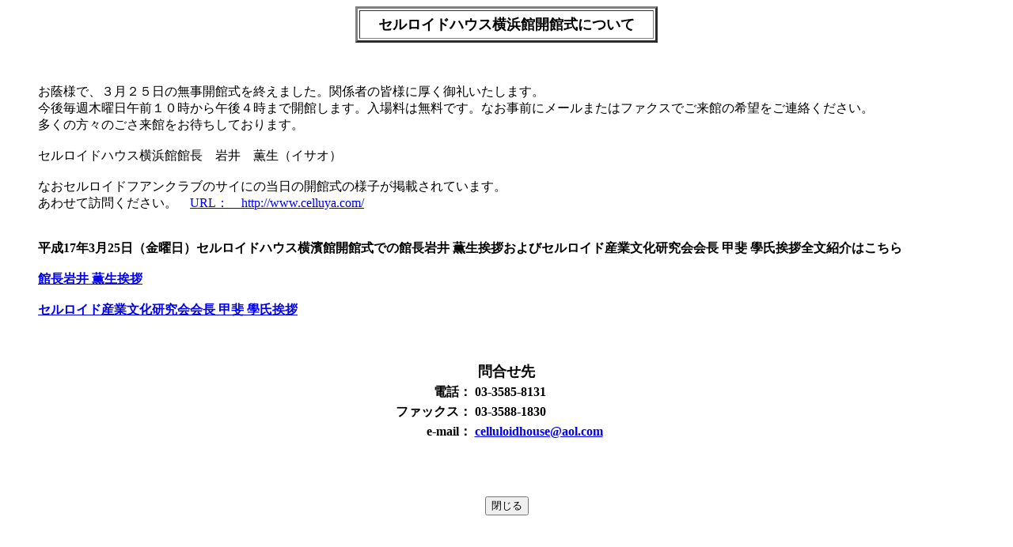

--- FILE ---
content_type: text/html
request_url: http://celluloidhouse.com/open.htm
body_size: 2083
content:
<!DOCTYPE HTML PUBLIC "-//W3C//DTD HTML 4.01 Transitional//EN">
<HTML>
<HEAD>
<META http-equiv="Content-Type" content="text/html; charset=SHIFT_JIS">
<META http-equiv="Content-Style-Type" content="text/css">
<TITLE>セルロイドハウス横浜館開館</TITLE>
</HEAD>
<BODY>
<CENTER>
<TABLE border="3" cellpadding="5">
  <TBODY>
    <TR>
      <TD align="center" height="24" width="360"><FONT size="+1"><B>セルロイドハウス横浜館開館式について</B></FONT></TD>
    </TR>
  </TBODY>
</TABLE>
</CENTER>
<BLOCKQUOTE><BR>
<BR>
お蔭様で、３月２５日の無事開館式を終えました。関係者の皆様に厚く御礼いたします。<BR>
今後毎週木曜日午前１０時から午後４時まで開館します。入場料は無料です。なお事前にメールまたはファクスでご来館の希望をご連絡ください。<BR>
多くの方々のごさ来館をお待ちしております。<BR>
<BR>
セルロイドハウス横浜館館長　岩井　薫生（イサオ）<BR>
<BR>
なおセルロイドフアンクラブのサイにの当日の開館式の様子が掲載されています。<BR>
あわせて訪問ください。　<A href="http://www.celluya.com/" target="_blank">URL：　http://www.celluya.com/</A><BR>
<BR>
<BR>
<B>平成17年3月25日（金曜日）セルロイドハウス横濱館開館式での館長岩井 薫生挨拶およびセルロイド産業文化研究会会長 甲斐 學氏挨拶全文紹介はこちら<BR>
<BR>
<A href="open_iwai.htm" target="_blank">館長岩井 薫生挨拶</A><BR>
<BR>
<A href="open_kai.htm" target="_blank">セルロイド産業文化研究会会長 甲斐 學氏挨拶</A></B><BR>
<BR>
<BR>
</BLOCKQUOTE>
<CENTER>
<TABLE border="0" width="341">
  <TBODY>
    <TR>
      <TD colspan="2" align="center"><FONT size="+1"><B>問合せ先</B></FONT></TD>
    </TR>
    <TR>
      <TD align="right"><B>電話：</B></TD>
      <TD><B>03-3585-8131</B></TD>
    </TR>
    <TR>
      <TD align="right"><B>ファックス：</B></TD>
      <TD><B>03-3588-1830</B></TD>
    </TR>
    <TR>
      <TD align="right"><B>e-mail：</B></TD>
      <TD><B><A href="mailto:celluloidhouse@aol.com?Subject=横浜館開館式について">celluloidhouse@aol.com</A></B></TD>
    </TR>
  </TBODY>
</TABLE>
</CENTER>
<P><BR>
<BR>
</P>
<FORM>
<DIV align="center"><INPUT type="button" value="閉じる" onclick="window.close()"></DIV>
</FORM>
</BODY>
</HTML>